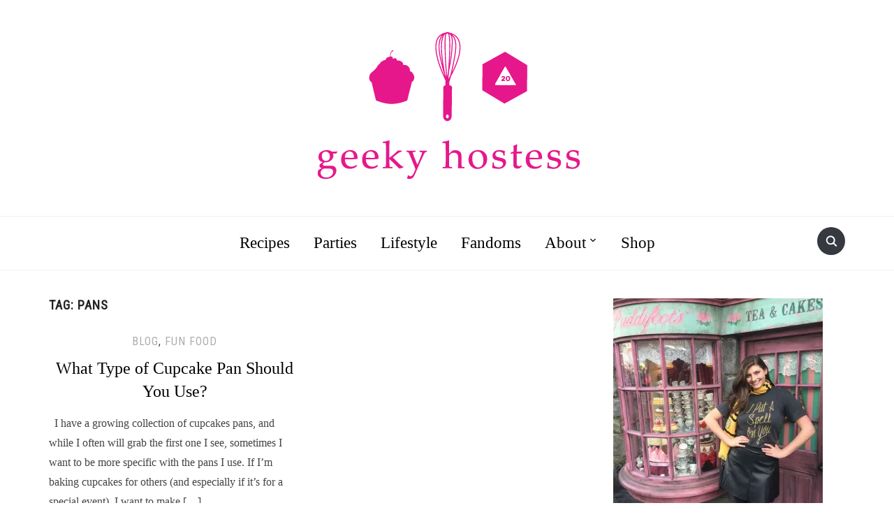

--- FILE ---
content_type: text/html; charset=UTF-8
request_url: https://geekyhostess.com/tag/pans/
body_size: 17771
content:
<!DOCTYPE html>
<html dir="ltr" lang="en-US" prefix="og: https://ogp.me/ns#">
<head>
    <meta charset="UTF-8">
    <meta name="viewport" content="width=device-width, initial-scale=1.0">
    <link rel="profile" href="http://gmpg.org/xfn/11">
    <link rel="pingback" href="https://geekyhostess.com/xmlrpc.php">
    <link rel="preload" as="font" href="https://geekyhostess.com/wp-content/themes/foodica/fonts/foodica.ttf" type="font/ttf" crossorigin>

    <title>pans | The Geeky Hostess</title>

		<!-- All in One SEO 4.9.1.1 - aioseo.com -->
	<meta name="robots" content="max-image-preview:large" />
	<link rel="canonical" href="https://geekyhostess.com/tag/pans/" />
	<meta name="generator" content="All in One SEO (AIOSEO) 4.9.1.1" />
		<script type="application/ld+json" class="aioseo-schema">
			{"@context":"https:\/\/schema.org","@graph":[{"@type":"BreadcrumbList","@id":"https:\/\/geekyhostess.com\/tag\/pans\/#breadcrumblist","itemListElement":[{"@type":"ListItem","@id":"https:\/\/geekyhostess.com#listItem","position":1,"name":"Home","item":"https:\/\/geekyhostess.com","nextItem":{"@type":"ListItem","@id":"https:\/\/geekyhostess.com\/tag\/pans\/#listItem","name":"pans"}},{"@type":"ListItem","@id":"https:\/\/geekyhostess.com\/tag\/pans\/#listItem","position":2,"name":"pans","previousItem":{"@type":"ListItem","@id":"https:\/\/geekyhostess.com#listItem","name":"Home"}}]},{"@type":"CollectionPage","@id":"https:\/\/geekyhostess.com\/tag\/pans\/#collectionpage","url":"https:\/\/geekyhostess.com\/tag\/pans\/","name":"pans | The Geeky Hostess","inLanguage":"en-US","isPartOf":{"@id":"https:\/\/geekyhostess.com\/#website"},"breadcrumb":{"@id":"https:\/\/geekyhostess.com\/tag\/pans\/#breadcrumblist"}},{"@type":"Organization","@id":"https:\/\/geekyhostess.com\/#organization","name":"The Geeky Hostess","description":"geeky recipe and party ideas","url":"https:\/\/geekyhostess.com\/","logo":{"@type":"ImageObject","url":"https:\/\/i0.wp.com\/geekyhostess.com\/wp-content\/uploads\/2015\/02\/Geeky-Hostess-Logo-Transparent.png?fit=404%2C229&ssl=1","@id":"https:\/\/geekyhostess.com\/tag\/pans\/#organizationLogo","width":404,"height":229},"image":{"@id":"https:\/\/geekyhostess.com\/tag\/pans\/#organizationLogo"}},{"@type":"WebSite","@id":"https:\/\/geekyhostess.com\/#website","url":"https:\/\/geekyhostess.com\/","name":"The Geeky Hostess","description":"geeky recipe and party ideas","inLanguage":"en-US","publisher":{"@id":"https:\/\/geekyhostess.com\/#organization"}}]}
		</script>
		<!-- All in One SEO -->

<link rel='dns-prefetch' href='//stats.wp.com' />
<link rel='dns-prefetch' href='//fonts.googleapis.com' />
<link rel='dns-prefetch' href='//v0.wordpress.com' />
<link rel='preconnect' href='//i0.wp.com' />
<link rel="alternate" type="application/rss+xml" title="The Geeky Hostess &raquo; Feed" href="https://geekyhostess.com/feed/" />
<link rel="alternate" type="application/rss+xml" title="The Geeky Hostess &raquo; Comments Feed" href="https://geekyhostess.com/comments/feed/" />
<link rel="alternate" type="application/rss+xml" title="The Geeky Hostess &raquo; pans Tag Feed" href="https://geekyhostess.com/tag/pans/feed/" />
<style id='wp-img-auto-sizes-contain-inline-css' type='text/css'>
img:is([sizes=auto i],[sizes^="auto," i]){contain-intrinsic-size:3000px 1500px}
/*# sourceURL=wp-img-auto-sizes-contain-inline-css */
</style>
<style id='wp-emoji-styles-inline-css' type='text/css'>

	img.wp-smiley, img.emoji {
		display: inline !important;
		border: none !important;
		box-shadow: none !important;
		height: 1em !important;
		width: 1em !important;
		margin: 0 0.07em !important;
		vertical-align: -0.1em !important;
		background: none !important;
		padding: 0 !important;
	}
/*# sourceURL=wp-emoji-styles-inline-css */
</style>
<style id='wp-block-library-inline-css' type='text/css'>
:root{--wp-block-synced-color:#7a00df;--wp-block-synced-color--rgb:122,0,223;--wp-bound-block-color:var(--wp-block-synced-color);--wp-editor-canvas-background:#ddd;--wp-admin-theme-color:#007cba;--wp-admin-theme-color--rgb:0,124,186;--wp-admin-theme-color-darker-10:#006ba1;--wp-admin-theme-color-darker-10--rgb:0,107,160.5;--wp-admin-theme-color-darker-20:#005a87;--wp-admin-theme-color-darker-20--rgb:0,90,135;--wp-admin-border-width-focus:2px}@media (min-resolution:192dpi){:root{--wp-admin-border-width-focus:1.5px}}.wp-element-button{cursor:pointer}:root .has-very-light-gray-background-color{background-color:#eee}:root .has-very-dark-gray-background-color{background-color:#313131}:root .has-very-light-gray-color{color:#eee}:root .has-very-dark-gray-color{color:#313131}:root .has-vivid-green-cyan-to-vivid-cyan-blue-gradient-background{background:linear-gradient(135deg,#00d084,#0693e3)}:root .has-purple-crush-gradient-background{background:linear-gradient(135deg,#34e2e4,#4721fb 50%,#ab1dfe)}:root .has-hazy-dawn-gradient-background{background:linear-gradient(135deg,#faaca8,#dad0ec)}:root .has-subdued-olive-gradient-background{background:linear-gradient(135deg,#fafae1,#67a671)}:root .has-atomic-cream-gradient-background{background:linear-gradient(135deg,#fdd79a,#004a59)}:root .has-nightshade-gradient-background{background:linear-gradient(135deg,#330968,#31cdcf)}:root .has-midnight-gradient-background{background:linear-gradient(135deg,#020381,#2874fc)}:root{--wp--preset--font-size--normal:16px;--wp--preset--font-size--huge:42px}.has-regular-font-size{font-size:1em}.has-larger-font-size{font-size:2.625em}.has-normal-font-size{font-size:var(--wp--preset--font-size--normal)}.has-huge-font-size{font-size:var(--wp--preset--font-size--huge)}.has-text-align-center{text-align:center}.has-text-align-left{text-align:left}.has-text-align-right{text-align:right}.has-fit-text{white-space:nowrap!important}#end-resizable-editor-section{display:none}.aligncenter{clear:both}.items-justified-left{justify-content:flex-start}.items-justified-center{justify-content:center}.items-justified-right{justify-content:flex-end}.items-justified-space-between{justify-content:space-between}.screen-reader-text{border:0;clip-path:inset(50%);height:1px;margin:-1px;overflow:hidden;padding:0;position:absolute;width:1px;word-wrap:normal!important}.screen-reader-text:focus{background-color:#ddd;clip-path:none;color:#444;display:block;font-size:1em;height:auto;left:5px;line-height:normal;padding:15px 23px 14px;text-decoration:none;top:5px;width:auto;z-index:100000}html :where(.has-border-color){border-style:solid}html :where([style*=border-top-color]){border-top-style:solid}html :where([style*=border-right-color]){border-right-style:solid}html :where([style*=border-bottom-color]){border-bottom-style:solid}html :where([style*=border-left-color]){border-left-style:solid}html :where([style*=border-width]){border-style:solid}html :where([style*=border-top-width]){border-top-style:solid}html :where([style*=border-right-width]){border-right-style:solid}html :where([style*=border-bottom-width]){border-bottom-style:solid}html :where([style*=border-left-width]){border-left-style:solid}html :where(img[class*=wp-image-]){height:auto;max-width:100%}:where(figure){margin:0 0 1em}html :where(.is-position-sticky){--wp-admin--admin-bar--position-offset:var(--wp-admin--admin-bar--height,0px)}@media screen and (max-width:600px){html :where(.is-position-sticky){--wp-admin--admin-bar--position-offset:0px}}

/*# sourceURL=wp-block-library-inline-css */
</style><style id='global-styles-inline-css' type='text/css'>
:root{--wp--preset--aspect-ratio--square: 1;--wp--preset--aspect-ratio--4-3: 4/3;--wp--preset--aspect-ratio--3-4: 3/4;--wp--preset--aspect-ratio--3-2: 3/2;--wp--preset--aspect-ratio--2-3: 2/3;--wp--preset--aspect-ratio--16-9: 16/9;--wp--preset--aspect-ratio--9-16: 9/16;--wp--preset--color--black: #000000;--wp--preset--color--cyan-bluish-gray: #abb8c3;--wp--preset--color--white: #ffffff;--wp--preset--color--pale-pink: #f78da7;--wp--preset--color--vivid-red: #cf2e2e;--wp--preset--color--luminous-vivid-orange: #ff6900;--wp--preset--color--luminous-vivid-amber: #fcb900;--wp--preset--color--light-green-cyan: #7bdcb5;--wp--preset--color--vivid-green-cyan: #00d084;--wp--preset--color--pale-cyan-blue: #8ed1fc;--wp--preset--color--vivid-cyan-blue: #0693e3;--wp--preset--color--vivid-purple: #9b51e0;--wp--preset--gradient--vivid-cyan-blue-to-vivid-purple: linear-gradient(135deg,rgb(6,147,227) 0%,rgb(155,81,224) 100%);--wp--preset--gradient--light-green-cyan-to-vivid-green-cyan: linear-gradient(135deg,rgb(122,220,180) 0%,rgb(0,208,130) 100%);--wp--preset--gradient--luminous-vivid-amber-to-luminous-vivid-orange: linear-gradient(135deg,rgb(252,185,0) 0%,rgb(255,105,0) 100%);--wp--preset--gradient--luminous-vivid-orange-to-vivid-red: linear-gradient(135deg,rgb(255,105,0) 0%,rgb(207,46,46) 100%);--wp--preset--gradient--very-light-gray-to-cyan-bluish-gray: linear-gradient(135deg,rgb(238,238,238) 0%,rgb(169,184,195) 100%);--wp--preset--gradient--cool-to-warm-spectrum: linear-gradient(135deg,rgb(74,234,220) 0%,rgb(151,120,209) 20%,rgb(207,42,186) 40%,rgb(238,44,130) 60%,rgb(251,105,98) 80%,rgb(254,248,76) 100%);--wp--preset--gradient--blush-light-purple: linear-gradient(135deg,rgb(255,206,236) 0%,rgb(152,150,240) 100%);--wp--preset--gradient--blush-bordeaux: linear-gradient(135deg,rgb(254,205,165) 0%,rgb(254,45,45) 50%,rgb(107,0,62) 100%);--wp--preset--gradient--luminous-dusk: linear-gradient(135deg,rgb(255,203,112) 0%,rgb(199,81,192) 50%,rgb(65,88,208) 100%);--wp--preset--gradient--pale-ocean: linear-gradient(135deg,rgb(255,245,203) 0%,rgb(182,227,212) 50%,rgb(51,167,181) 100%);--wp--preset--gradient--electric-grass: linear-gradient(135deg,rgb(202,248,128) 0%,rgb(113,206,126) 100%);--wp--preset--gradient--midnight: linear-gradient(135deg,rgb(2,3,129) 0%,rgb(40,116,252) 100%);--wp--preset--font-size--small: 13px;--wp--preset--font-size--medium: 20px;--wp--preset--font-size--large: 36px;--wp--preset--font-size--x-large: 42px;--wp--preset--spacing--20: 0.44rem;--wp--preset--spacing--30: 0.67rem;--wp--preset--spacing--40: 1rem;--wp--preset--spacing--50: 1.5rem;--wp--preset--spacing--60: 2.25rem;--wp--preset--spacing--70: 3.38rem;--wp--preset--spacing--80: 5.06rem;--wp--preset--shadow--natural: 6px 6px 9px rgba(0, 0, 0, 0.2);--wp--preset--shadow--deep: 12px 12px 50px rgba(0, 0, 0, 0.4);--wp--preset--shadow--sharp: 6px 6px 0px rgba(0, 0, 0, 0.2);--wp--preset--shadow--outlined: 6px 6px 0px -3px rgb(255, 255, 255), 6px 6px rgb(0, 0, 0);--wp--preset--shadow--crisp: 6px 6px 0px rgb(0, 0, 0);}:where(.is-layout-flex){gap: 0.5em;}:where(.is-layout-grid){gap: 0.5em;}body .is-layout-flex{display: flex;}.is-layout-flex{flex-wrap: wrap;align-items: center;}.is-layout-flex > :is(*, div){margin: 0;}body .is-layout-grid{display: grid;}.is-layout-grid > :is(*, div){margin: 0;}:where(.wp-block-columns.is-layout-flex){gap: 2em;}:where(.wp-block-columns.is-layout-grid){gap: 2em;}:where(.wp-block-post-template.is-layout-flex){gap: 1.25em;}:where(.wp-block-post-template.is-layout-grid){gap: 1.25em;}.has-black-color{color: var(--wp--preset--color--black) !important;}.has-cyan-bluish-gray-color{color: var(--wp--preset--color--cyan-bluish-gray) !important;}.has-white-color{color: var(--wp--preset--color--white) !important;}.has-pale-pink-color{color: var(--wp--preset--color--pale-pink) !important;}.has-vivid-red-color{color: var(--wp--preset--color--vivid-red) !important;}.has-luminous-vivid-orange-color{color: var(--wp--preset--color--luminous-vivid-orange) !important;}.has-luminous-vivid-amber-color{color: var(--wp--preset--color--luminous-vivid-amber) !important;}.has-light-green-cyan-color{color: var(--wp--preset--color--light-green-cyan) !important;}.has-vivid-green-cyan-color{color: var(--wp--preset--color--vivid-green-cyan) !important;}.has-pale-cyan-blue-color{color: var(--wp--preset--color--pale-cyan-blue) !important;}.has-vivid-cyan-blue-color{color: var(--wp--preset--color--vivid-cyan-blue) !important;}.has-vivid-purple-color{color: var(--wp--preset--color--vivid-purple) !important;}.has-black-background-color{background-color: var(--wp--preset--color--black) !important;}.has-cyan-bluish-gray-background-color{background-color: var(--wp--preset--color--cyan-bluish-gray) !important;}.has-white-background-color{background-color: var(--wp--preset--color--white) !important;}.has-pale-pink-background-color{background-color: var(--wp--preset--color--pale-pink) !important;}.has-vivid-red-background-color{background-color: var(--wp--preset--color--vivid-red) !important;}.has-luminous-vivid-orange-background-color{background-color: var(--wp--preset--color--luminous-vivid-orange) !important;}.has-luminous-vivid-amber-background-color{background-color: var(--wp--preset--color--luminous-vivid-amber) !important;}.has-light-green-cyan-background-color{background-color: var(--wp--preset--color--light-green-cyan) !important;}.has-vivid-green-cyan-background-color{background-color: var(--wp--preset--color--vivid-green-cyan) !important;}.has-pale-cyan-blue-background-color{background-color: var(--wp--preset--color--pale-cyan-blue) !important;}.has-vivid-cyan-blue-background-color{background-color: var(--wp--preset--color--vivid-cyan-blue) !important;}.has-vivid-purple-background-color{background-color: var(--wp--preset--color--vivid-purple) !important;}.has-black-border-color{border-color: var(--wp--preset--color--black) !important;}.has-cyan-bluish-gray-border-color{border-color: var(--wp--preset--color--cyan-bluish-gray) !important;}.has-white-border-color{border-color: var(--wp--preset--color--white) !important;}.has-pale-pink-border-color{border-color: var(--wp--preset--color--pale-pink) !important;}.has-vivid-red-border-color{border-color: var(--wp--preset--color--vivid-red) !important;}.has-luminous-vivid-orange-border-color{border-color: var(--wp--preset--color--luminous-vivid-orange) !important;}.has-luminous-vivid-amber-border-color{border-color: var(--wp--preset--color--luminous-vivid-amber) !important;}.has-light-green-cyan-border-color{border-color: var(--wp--preset--color--light-green-cyan) !important;}.has-vivid-green-cyan-border-color{border-color: var(--wp--preset--color--vivid-green-cyan) !important;}.has-pale-cyan-blue-border-color{border-color: var(--wp--preset--color--pale-cyan-blue) !important;}.has-vivid-cyan-blue-border-color{border-color: var(--wp--preset--color--vivid-cyan-blue) !important;}.has-vivid-purple-border-color{border-color: var(--wp--preset--color--vivid-purple) !important;}.has-vivid-cyan-blue-to-vivid-purple-gradient-background{background: var(--wp--preset--gradient--vivid-cyan-blue-to-vivid-purple) !important;}.has-light-green-cyan-to-vivid-green-cyan-gradient-background{background: var(--wp--preset--gradient--light-green-cyan-to-vivid-green-cyan) !important;}.has-luminous-vivid-amber-to-luminous-vivid-orange-gradient-background{background: var(--wp--preset--gradient--luminous-vivid-amber-to-luminous-vivid-orange) !important;}.has-luminous-vivid-orange-to-vivid-red-gradient-background{background: var(--wp--preset--gradient--luminous-vivid-orange-to-vivid-red) !important;}.has-very-light-gray-to-cyan-bluish-gray-gradient-background{background: var(--wp--preset--gradient--very-light-gray-to-cyan-bluish-gray) !important;}.has-cool-to-warm-spectrum-gradient-background{background: var(--wp--preset--gradient--cool-to-warm-spectrum) !important;}.has-blush-light-purple-gradient-background{background: var(--wp--preset--gradient--blush-light-purple) !important;}.has-blush-bordeaux-gradient-background{background: var(--wp--preset--gradient--blush-bordeaux) !important;}.has-luminous-dusk-gradient-background{background: var(--wp--preset--gradient--luminous-dusk) !important;}.has-pale-ocean-gradient-background{background: var(--wp--preset--gradient--pale-ocean) !important;}.has-electric-grass-gradient-background{background: var(--wp--preset--gradient--electric-grass) !important;}.has-midnight-gradient-background{background: var(--wp--preset--gradient--midnight) !important;}.has-small-font-size{font-size: var(--wp--preset--font-size--small) !important;}.has-medium-font-size{font-size: var(--wp--preset--font-size--medium) !important;}.has-large-font-size{font-size: var(--wp--preset--font-size--large) !important;}.has-x-large-font-size{font-size: var(--wp--preset--font-size--x-large) !important;}
/*# sourceURL=global-styles-inline-css */
</style>

<link rel='stylesheet' id='swiper-css-css' href='https://geekyhostess.com/wp-content/plugins/instagram-widget-by-wpzoom/dist/styles/library/swiper.css?ver=7.4.1' type='text/css' media='all' />
<link rel='stylesheet' id='dashicons-css' href='https://geekyhostess.com/wp-includes/css/dashicons.min.css?ver=6.9' type='text/css' media='all' />
<link rel='stylesheet' id='magnific-popup-css' href='https://geekyhostess.com/wp-content/plugins/instagram-widget-by-wpzoom/dist/styles/library/magnific-popup.css?ver=2.2.9' type='text/css' media='all' />
<link rel='stylesheet' id='wpz-insta_block-frontend-style-css' href='https://geekyhostess.com/wp-content/plugins/instagram-widget-by-wpzoom/dist/styles/frontend/index.css?ver=css-08583cdecf4e' type='text/css' media='all' />
<style id='classic-theme-styles-inline-css' type='text/css'>
/*! This file is auto-generated */
.wp-block-button__link{color:#fff;background-color:#32373c;border-radius:9999px;box-shadow:none;text-decoration:none;padding:calc(.667em + 2px) calc(1.333em + 2px);font-size:1.125em}.wp-block-file__button{background:#32373c;color:#fff;text-decoration:none}
/*# sourceURL=/wp-includes/css/classic-themes.min.css */
</style>
<link rel='stylesheet' id='contact-form-7-css' href='https://geekyhostess.com/wp-content/plugins/contact-form-7/includes/css/styles.css?ver=6.1.4' type='text/css' media='all' />
<link rel='stylesheet' id='jquery-ui-css' href='https://geekyhostess.com/wp-content/plugins/wd-mailchimp/css/jquery-ui-1.10.3.custom.css?ver=6.9' type='text/css' media='all' />
<link rel='stylesheet' id='jquery-ui-spinner-css' href='https://geekyhostess.com/wp-content/plugins/wd-mailchimp/css/jquery-ui-spinner.css?ver=6.9' type='text/css' media='all' />
<link rel='stylesheet' id='mwd-mailchimp-frontend-css' href='https://geekyhostess.com/wp-content/plugins/wd-mailchimp/css/frontend/mwd-mailchimp-frontend.css?ver=1.1.2' type='text/css' media='all' />
<link rel='stylesheet' id='mwd-font-awesome-css' href='https://geekyhostess.com/wp-content/plugins/wd-mailchimp/css/frontend/font-awesome/font-awesome.css?ver=1.1.2' type='text/css' media='all' />
<link rel='stylesheet' id='mwd-animate-css' href='https://geekyhostess.com/wp-content/plugins/wd-mailchimp/css/frontend/mwd-animate.css?ver=1.1.2' type='text/css' media='all' />
<link rel='stylesheet' id='mwd_googlefonts-css' href='https://fonts.googleapis.com/css?family=Open+Sans|Oswald|Droid+Sans|Lato|Open+Sans+Condensed|PT+Sans|Ubuntu|PT+Sans+Narrow|Yanone+Kaffeesatz|Roboto+Condensed|Source+Sans+Pro|Nunito|Francois+One|Roboto|Raleway|Arimo|Cuprum|Play|Dosis|Abel|Droid+Serif|Arvo|Lora|Rokkitt|PT+Serif|Bitter|Merriweather|Vollkorn|Cantata+One|Kreon|Josefin+Slab|Playfair+Display|Bree+Serif|Crimson+Text|Old+Standard+TT|Sanchez|Crete+Round|Cardo|Noticia+Text|Judson|Lobster|Unkempt|Changa+One|Special+Elite|Chewy|Comfortaa|Boogaloo|Fredoka+One|Luckiest+Guy|Cherry+Cream+Soda|Lobster+Two|Righteous|Squada+One|Black+Ops+One|Happy+Monkey|Passion+One|Nova+Square|Metamorphous|Poiret+One|Bevan|Shadows+Into+Light|The+Girl+Next+Door|Coming+Soon|Dancing+Script|Pacifico|Crafty+Girls|Calligraffitti|Rock+Salt|Amatic+SC|Leckerli+One|Tangerine|Reenie+Beanie|Satisfy|Gloria+Hallelujah|Permanent+Marker|Covered+By+Your+Grace|Walter+Turncoat|Patrick+Hand|Schoolbell|Indie+Flower&#038;subset=greek,latin,greek-ext,vietnamese,cyrillic-ext,latin-ext,cyrillic' type='text/css' media='all' />
<link rel='stylesheet' id='zoom-theme-utils-css-css' href='https://geekyhostess.com/wp-content/themes/foodica/functions/wpzoom/assets/css/theme-utils.css?ver=6.9' type='text/css' media='all' />
<link rel='stylesheet' id='foodica-google-fonts-css' href='//fonts.googleapis.com/css?family=Dangrek&#038;subset=latin&#038;display=swap&#038;ver=6.9' type='text/css' media='all' />
<link rel='stylesheet' id='foodica-style-css' href='https://geekyhostess.com/wp-content/themes/foodica/style.css?ver=3.0.5' type='text/css' media='all' />
<link rel='stylesheet' id='media-queries-css' href='https://geekyhostess.com/wp-content/themes/foodica/css/media-queries.css?ver=3.0.5' type='text/css' media='all' />
<link rel='stylesheet' id='foodica-style-color-default-css' href='https://geekyhostess.com/wp-content/themes/foodica/styles/default.css?ver=3.0.5' type='text/css' media='all' />
<link rel='stylesheet' id='wpzoom-social-icons-socicon-css' href='https://geekyhostess.com/wp-content/plugins/social-icons-widget-by-wpzoom/assets/css/wpzoom-socicon.css?ver=1765362108' type='text/css' media='all' />
<link rel='stylesheet' id='wpzoom-social-icons-genericons-css' href='https://geekyhostess.com/wp-content/plugins/social-icons-widget-by-wpzoom/assets/css/genericons.css?ver=1765362108' type='text/css' media='all' />
<link rel='stylesheet' id='wpzoom-social-icons-academicons-css' href='https://geekyhostess.com/wp-content/plugins/social-icons-widget-by-wpzoom/assets/css/academicons.min.css?ver=1765362108' type='text/css' media='all' />
<link rel='stylesheet' id='wpzoom-social-icons-font-awesome-3-css' href='https://geekyhostess.com/wp-content/plugins/social-icons-widget-by-wpzoom/assets/css/font-awesome-3.min.css?ver=1765362108' type='text/css' media='all' />
<link rel='stylesheet' id='wpzoom-social-icons-styles-css' href='https://geekyhostess.com/wp-content/plugins/social-icons-widget-by-wpzoom/assets/css/wpzoom-social-icons-styles.css?ver=1765362108' type='text/css' media='all' />
<link rel='preload' as='font'  id='wpzoom-social-icons-font-academicons-woff2-css' href='https://geekyhostess.com/wp-content/plugins/social-icons-widget-by-wpzoom/assets/font/academicons.woff2?v=1.9.2'  type='font/woff2' crossorigin />
<link rel='preload' as='font'  id='wpzoom-social-icons-font-fontawesome-3-woff2-css' href='https://geekyhostess.com/wp-content/plugins/social-icons-widget-by-wpzoom/assets/font/fontawesome-webfont.woff2?v=4.7.0'  type='font/woff2' crossorigin />
<link rel='preload' as='font'  id='wpzoom-social-icons-font-genericons-woff-css' href='https://geekyhostess.com/wp-content/plugins/social-icons-widget-by-wpzoom/assets/font/Genericons.woff'  type='font/woff' crossorigin />
<link rel='preload' as='font'  id='wpzoom-social-icons-font-socicon-woff2-css' href='https://geekyhostess.com/wp-content/plugins/social-icons-widget-by-wpzoom/assets/font/socicon.woff2?v=4.5.3'  type='font/woff2' crossorigin />
<script type="text/javascript" src="https://geekyhostess.com/wp-includes/js/jquery/jquery.min.js?ver=3.7.1" id="jquery-core-js"></script>
<script type="text/javascript" src="https://geekyhostess.com/wp-includes/js/jquery/jquery-migrate.min.js?ver=3.4.1" id="jquery-migrate-js"></script>
<script type="text/javascript" src="https://geekyhostess.com/wp-includes/js/underscore.min.js?ver=1.13.7" id="underscore-js"></script>
<script type="text/javascript" id="wp-util-js-extra">
/* <![CDATA[ */
var _wpUtilSettings = {"ajax":{"url":"/wp-admin/admin-ajax.php"}};
//# sourceURL=wp-util-js-extra
/* ]]> */
</script>
<script type="text/javascript" src="https://geekyhostess.com/wp-includes/js/wp-util.min.js?ver=6.9" id="wp-util-js"></script>
<script type="text/javascript" src="https://geekyhostess.com/wp-content/plugins/instagram-widget-by-wpzoom/dist/scripts/library/magnific-popup.js?ver=1765362230" id="magnific-popup-js"></script>
<script type="text/javascript" src="https://geekyhostess.com/wp-content/plugins/instagram-widget-by-wpzoom/dist/scripts/library/swiper.js?ver=7.4.1" id="swiper-js-js"></script>
<script type="text/javascript" src="https://geekyhostess.com/wp-content/plugins/instagram-widget-by-wpzoom/dist/scripts/frontend/block.js?ver=74a049bb282113514b2a" id="wpz-insta_block-frontend-script-js"></script>
<script type="text/javascript" src="https://geekyhostess.com/wp-content/plugins/wd-mailchimp/js/file-upload-frontend.js?ver=6.9" id="file-upload-frontend-js"></script>
<script type="text/javascript" id="mwd_main_frontend-js-extra">
/* <![CDATA[ */
var mwd_objectL10n = {"plugin_url":"https://geekyhostess.com/wp-content/plugins/wd-mailchimp"};
//# sourceURL=mwd_main_frontend-js-extra
/* ]]> */
</script>
<script type="text/javascript" src="https://geekyhostess.com/wp-content/plugins/wd-mailchimp/js/mwd_main_frontend.js?ver=1.1.2" id="mwd_main_frontend-js"></script>
<script type="text/javascript" src="https://geekyhostess.com/wp-content/plugins/wp-google-analytics/wp-google-analytics.js?ver=0.0.3" id="wp-google-analytics-js"></script>
<link rel="https://api.w.org/" href="https://geekyhostess.com/wp-json/" /><link rel="alternate" title="JSON" type="application/json" href="https://geekyhostess.com/wp-json/wp/v2/tags/2120" /><link rel="EditURI" type="application/rsd+xml" title="RSD" href="https://geekyhostess.com/xmlrpc.php?rsd" />
<meta name="generator" content="WordPress 6.9" />
<meta name="generator" content="Redux 4.5.9" />	<style>img#wpstats{display:none}</style>
		<!-- WPZOOM Theme / Framework -->
<meta name="generator" content="Foodica 3.0.5" />
<meta name="generator" content="WPZOOM Framework 1.9.9" />

<!-- Begin Theme Custom CSS -->
<style type="text/css" id="foodica-custom-css">
.navbar-brand-wpz .tagline{display:none;font-family:"Georgia", Times, "Times New Roman", serif;}.top-navbar{display:none;}.navbar-brand-wpz a:hover{color:#e7168d;}a{color:#000000;}a:hover{color:#e7168d;}.entry-meta a{color:#e7168d;}.recent-posts .entry-meta a{border-color:#e7168d;}.entry-content a{color:#e7168d;}.footer-menu ul li a:hover{color:#e7168d;}body{font-family:"Georgia", Times, "Times New Roman", serif;}.navbar-brand-wpz h1{font-family:"Dangrek";}.top-navbar a{font-family:"Georgia", Times, "Times New Roman", serif;text-transform:none;}.main-navbar a{font-family:"Georgia", Times, "Times New Roman", serif;font-size:23px;text-transform:none;}.slicknav_nav a{font-family:"Georgia", Times, "Times New Roman", serif;}.slides li h3 a{font-family:"Georgia", Times, "Times New Roman", serif;font-weight:normal;}.slides li .slide-header p{font-family:"Georgia", Times, "Times New Roman", serif;font-weight:normal;}.slides .slide_button a{font-family:"Georgia", Times, "Times New Roman", serif;font-weight:normal;}.widget h3.title{font-family:"Georgia", Times, "Times New Roman", serif;font-weight:normal;text-transform:none;}.entry-title{font-family:"Georgia", Times, "Times New Roman", serif;font-weight:normal;}.recent-posts .entry-content{font-family:"Georgia", Times, "Times New Roman", serif;}.recent-posts .post.sticky .entry-title{font-family:"Georgia", Times, "Times New Roman", serif;font-weight:normal;}.single h1.entry-title{font-family:"Georgia", Times, "Times New Roman", serif;font-weight:normal;}.single .entry-content, .page .entry-content{font-family:"Georgia", Times, "Times New Roman", serif;}.page h1.entry-title{font-family:"Georgia", Times, "Times New Roman", serif;font-weight:normal;}.footer-menu ul li{font-family:"Georgia", Times, "Times New Roman", serif;}
@media screen and (min-width: 769px){.slides li .slide-overlay{background:-moz-linear-gradient(left, rgba(255,255,255,0) 50%, rgba(255,255,255,1) 57%); /* FF3.6+ */
           background: -webkit-linear-gradient(left, rgba(255,255,255,0) 50%, rgba(255,255,255,1) 57%); /* Chrome10+,Safari5.1+ */
           background: -o-linear-gradient(left, rgba(255,255,255,0) 50%, rgba(255,255,255,1) 57%); /* Opera 11.10+ */
           background: -ms-linear-gradient(left, rgba(255,255,255,0) 50%, rgba(255,255,255,1) 57%); /* IE10+ */
           background: linear-gradient(to right, rgba(255,255,255,0) 50%, rgba(255,255,255,1) 57%); /* W3C */;;}#slider{background:#ffffff;}.slides li h3 a{color:#000000;font-size:40px;}.slides li h3 a:hover{color:#e7168d;}.slides .slide_button a{background:#e7168d;font-size:14px;}.slides .slide_button a:hover{background:#e7168d;}body{font-size:16px;}.navbar-brand-wpz h1{font-size:85px;}.navbar-brand-wpz .tagline{font-size:16px;}.widget h3.title{font-size:20px;}.entry-title{font-size:24px;}.recent-posts .entry-content{font-size:16px;}.recent-posts .post.sticky .entry-title{font-size:36px;}.single h1.entry-title{font-size:38px;}.single .entry-content, .page .entry-content{font-size:16px;}.page h1.entry-title{font-size:44px;}.footer-menu ul li{font-size:16px;}}
@media screen and (max-width: 768px){body{font-size:16px;}.navbar-brand-wpz h1{font-size:60px;}.navbar-brand-wpz .tagline{font-size:16px;}.slides li h3 a{font-size:36px;}.slides .slide_button a{font-size:14px;}.widget h3.title{font-size:18px;}.entry-title{font-size:20px;}.recent-posts .entry-content{font-size:16px;}.recent-posts .post.sticky .entry-title{font-size:26px;}.single h1.entry-title{font-size:34px;}.single .entry-content, .page .entry-content{font-size:16px;}.page h1.entry-title{font-size:34px;}.footer-menu ul li{font-size:16px;}}
@media screen and (max-width: 480px){body{font-size:16px;}.navbar-brand-wpz h1{font-size:36px;}.navbar-brand-wpz .tagline{font-size:14px;}.slides li h3 a{font-size:26px;}.slides .slide_button a{font-size:14px;}.widget h3.title{font-size:18px;}.entry-title{font-size:20px;}.recent-posts .entry-content{font-size:16px;}.recent-posts .post.sticky .entry-title{font-size:26px;}.single h1.entry-title{font-size:28px;}.single .entry-content, .page .entry-content{font-size:16px;}.page h1.entry-title{font-size:28px;}.footer-menu ul li{font-size:16px;}}
</style>
<!-- End Theme Custom CSS -->

<style type="text/css"></style>
<style>
.synved-social-resolution-single {
display: inline-block;
}
.synved-social-resolution-normal {
display: inline-block;
}
.synved-social-resolution-hidef {
display: none;
}

@media only screen and (min--moz-device-pixel-ratio: 2),
only screen and (-o-min-device-pixel-ratio: 2/1),
only screen and (-webkit-min-device-pixel-ratio: 2),
only screen and (min-device-pixel-ratio: 2),
only screen and (min-resolution: 2dppx),
only screen and (min-resolution: 192dpi) {
	.synved-social-resolution-normal {
	display: none;
	}
	.synved-social-resolution-hidef {
	display: inline-block;
	}
}
</style><link rel="icon" href="https://i0.wp.com/geekyhostess.com/wp-content/uploads/2017/02/cropped-GH-Icons-Square.jpg?fit=32%2C32&#038;ssl=1" sizes="32x32" />
<link rel="icon" href="https://i0.wp.com/geekyhostess.com/wp-content/uploads/2017/02/cropped-GH-Icons-Square.jpg?fit=192%2C192&#038;ssl=1" sizes="192x192" />
<link rel="apple-touch-icon" href="https://i0.wp.com/geekyhostess.com/wp-content/uploads/2017/02/cropped-GH-Icons-Square.jpg?fit=180%2C180&#038;ssl=1" />
<meta name="msapplication-TileImage" content="https://i0.wp.com/geekyhostess.com/wp-content/uploads/2017/02/cropped-GH-Icons-Square.jpg?fit=270%2C270&#038;ssl=1" />
<style type="text/css">
</style>
<link rel='stylesheet' id='mwd-style-1-css' href='https://geekyhostess.com/wp-content/plugins/wd-mailchimp/css/frontend/mwd-style-1.css?ver=300676044' type='text/css' media='all' />
</head>
<body class="archive tag tag-pans tag-2120 wp-custom-logo wp-theme-foodica">

<div class="page-wrap">

    <header class="site-header wpz_header_layout_compact">

        <nav class="top-navbar" role="navigation">

            <div class="inner-wrap">

                <div class="header_social">
                    <div id="search-4" class="widget widget_search"><form method="get" id="searchform" action="https://geekyhostess.com/">
	<input type="search" class="sb-search-input" placeholder="Enter your keywords..."  name="s" id="s" />
    <input type="submit" id="searchsubmit" class="sb-search-submit" value="Search" />
    <span class="sb-icon-search"></span>
</form></div>
                </div>

                <div id="navbar-top">

                    
                </div><!-- #navbar-top -->

            </div><!-- ./inner-wrap -->

        </nav><!-- .navbar -->

        <div class="clear"></div>


        <div class="inner-wrap logo_wrapper_main">

            <div class="navbar-header"><div class="navbar-brand-wpz"  style="max-width:404px"><a href="https://geekyhostess.com/" class="custom-logo-link" rel="home" itemprop="url"><img width="404" height="229" src="https://i0.wp.com/geekyhostess.com/wp-content/uploads/2015/02/Geeky-Hostess-Logo-Transparent.png?fit=404%2C229&amp;ssl=1" class="custom-logo" alt="The Geeky Hostess" itemprop="logo" decoding="async" fetchpriority="high" srcset="https://i0.wp.com/geekyhostess.com/wp-content/uploads/2015/02/Geeky-Hostess-Logo-Transparent.png?w=404&amp;ssl=1 404w, https://i0.wp.com/geekyhostess.com/wp-content/uploads/2015/02/Geeky-Hostess-Logo-Transparent.png?resize=300%2C170&amp;ssl=1 300w" sizes="(max-width: 404px) 100vw, 404px" /></a><p class="tagline">geeky recipe and party ideas</p></div></div>
            
            
                <div id="sb-search" class="sb-search">
                    <form method="get" id="searchform" action="https://geekyhostess.com/">
	<input type="search" class="sb-search-input" placeholder="Enter your keywords..."  name="s" id="s" />
    <input type="submit" id="searchsubmit" class="sb-search-submit" value="Search" />
    <span class="sb-icon-search"></span>
</form>                </div>
            

            
                <div class="navbar-header-compact">
                    
                       <div id="menu-main-slide_compact" class="menu-gh-homepage-container"><ul id="menu-gh-homepage" class="menu"><li id="menu-item-7157" class="menu-item menu-item-type-taxonomy menu-item-object-category menu-item-7157"><a href="https://geekyhostess.com/category/recipes/">Recipes</a></li>
<li id="menu-item-7156" class="menu-item menu-item-type-taxonomy menu-item-object-category menu-item-7156"><a href="https://geekyhostess.com/category/parties-2/">Parties</a></li>
<li id="menu-item-70978" class="menu-item menu-item-type-taxonomy menu-item-object-category menu-item-70978"><a href="https://geekyhostess.com/category/lifestyle/">Lifestyle</a></li>
<li id="menu-item-70908" class="menu-item menu-item-type-post_type menu-item-object-page menu-item-70908"><a href="https://geekyhostess.com/fandoms/">Fandoms</a></li>
<li id="menu-item-7155" class="menu-item menu-item-type-post_type menu-item-object-page menu-item-has-children menu-item-7155"><a href="https://geekyhostess.com/about/">About</a>
<ul class="sub-menu">
	<li id="menu-item-70513" class="menu-item menu-item-type-post_type menu-item-object-page menu-item-70513"><a href="https://geekyhostess.com/about/the-geeky-hostess/">About Tara</a></li>
	<li id="menu-item-70512" class="menu-item menu-item-type-post_type menu-item-object-page menu-item-70512"><a href="https://geekyhostess.com/about/products/">Products</a></li>
	<li id="menu-item-70515" class="menu-item menu-item-type-post_type menu-item-object-page menu-item-70515"><a href="https://geekyhostess.com/about/contact/">Contact</a></li>
</ul>
</li>
<li id="menu-item-70890" class="menu-item menu-item-type-custom menu-item-object-custom menu-item-70890"><a href="https://www.etsy.com/shop/GeekyHostess">Shop</a></li>
</ul></div>
                </div>

            
        </div>


        <nav class="main-navbar" role="navigation">

            <div class="inner-wrap">

                <div id="sb-search" class="sb-search">
                    <form method="get" id="searchform" action="https://geekyhostess.com/">
	<input type="search" class="sb-search-input" placeholder="Enter your keywords..."  name="s" id="s" />
    <input type="submit" id="searchsubmit" class="sb-search-submit" value="Search" />
    <span class="sb-icon-search"></span>
</form>                </div>

                <div class="navbar-header-main">
                    
                       <div id="menu-main-slide" class="menu-gh-homepage-container"><ul id="menu-gh-homepage-1" class="menu"><li class="menu-item menu-item-type-taxonomy menu-item-object-category menu-item-7157"><a href="https://geekyhostess.com/category/recipes/">Recipes</a></li>
<li class="menu-item menu-item-type-taxonomy menu-item-object-category menu-item-7156"><a href="https://geekyhostess.com/category/parties-2/">Parties</a></li>
<li class="menu-item menu-item-type-taxonomy menu-item-object-category menu-item-70978"><a href="https://geekyhostess.com/category/lifestyle/">Lifestyle</a></li>
<li class="menu-item menu-item-type-post_type menu-item-object-page menu-item-70908"><a href="https://geekyhostess.com/fandoms/">Fandoms</a></li>
<li class="menu-item menu-item-type-post_type menu-item-object-page menu-item-has-children menu-item-7155"><a href="https://geekyhostess.com/about/">About</a>
<ul class="sub-menu">
	<li class="menu-item menu-item-type-post_type menu-item-object-page menu-item-70513"><a href="https://geekyhostess.com/about/the-geeky-hostess/">About Tara</a></li>
	<li class="menu-item menu-item-type-post_type menu-item-object-page menu-item-70512"><a href="https://geekyhostess.com/about/products/">Products</a></li>
	<li class="menu-item menu-item-type-post_type menu-item-object-page menu-item-70515"><a href="https://geekyhostess.com/about/contact/">Contact</a></li>
</ul>
</li>
<li class="menu-item menu-item-type-custom menu-item-object-custom menu-item-70890"><a href="https://www.etsy.com/shop/GeekyHostess">Shop</a></li>
</ul></div>
                </div>


                <div id="navbar-main">

                    <div class="menu-gh-homepage-container"><ul id="menu-gh-homepage-2" class="navbar-wpz dropdown sf-menu"><li class="menu-item menu-item-type-taxonomy menu-item-object-category menu-item-7157"><a href="https://geekyhostess.com/category/recipes/">Recipes</a></li>
<li class="menu-item menu-item-type-taxonomy menu-item-object-category menu-item-7156"><a href="https://geekyhostess.com/category/parties-2/">Parties</a></li>
<li class="menu-item menu-item-type-taxonomy menu-item-object-category menu-item-70978"><a href="https://geekyhostess.com/category/lifestyle/">Lifestyle</a></li>
<li class="menu-item menu-item-type-post_type menu-item-object-page menu-item-70908"><a href="https://geekyhostess.com/fandoms/">Fandoms</a></li>
<li class="menu-item menu-item-type-post_type menu-item-object-page menu-item-has-children menu-item-7155"><a href="https://geekyhostess.com/about/">About</a>
<ul class="sub-menu">
	<li class="menu-item menu-item-type-post_type menu-item-object-page menu-item-70513"><a href="https://geekyhostess.com/about/the-geeky-hostess/">About Tara</a></li>
	<li class="menu-item menu-item-type-post_type menu-item-object-page menu-item-70512"><a href="https://geekyhostess.com/about/products/">Products</a></li>
	<li class="menu-item menu-item-type-post_type menu-item-object-page menu-item-70515"><a href="https://geekyhostess.com/about/contact/">Contact</a></li>
</ul>
</li>
<li class="menu-item menu-item-type-custom menu-item-object-custom menu-item-70890"><a href="https://www.etsy.com/shop/GeekyHostess">Shop</a></li>
</ul></div>
                </div><!-- #navbar-main -->

            </div><!-- ./inner-wrap -->

        </nav><!-- .navbar -->

        <div class="clear"></div>

    </header><!-- .site-header -->

    <div class="inner-wrap">

<main id="main" class="site-main" role="main">

    <section class="content-area">

        
        <h2 class="section-title">Tag: <span>pans</span></h2>
        
        
            <section id="recent-posts" class="recent-posts">

                
                    <article id="post-7049" class="regular-post post-7049 post type-post status-publish format-standard hentry category-blog category-fun-food tag-comparison tag-cupcakes tag-kitchenaid tag-pans tag-review">

    
    <section class="entry-body">

        <span class="cat-links"><a href="https://geekyhostess.com/category/blog/" rel="category tag">Blog</a>, <a href="https://geekyhostess.com/category/fun-food/" rel="category tag">Fun Food</a></span>
        <h3 class="entry-title"><a href="https://geekyhostess.com/what-type-of-cupcake-pan-should-you-use/" rel="bookmark">What Type of Cupcake Pan Should You Use?</a></h3>
        <div class="entry-meta">
                                     

                    </div>

        <div class="entry-content">
            <p>&nbsp; I have a growing collection of cupcakes pans, and while I often will grab the first one I see, sometimes I want to be more specific with the pans I use. If I&#8217;m baking cupcakes for others (and especially if it&#8217;s for a special event), I want to make [&hellip;]</p>
        </div>


                    <div class="readmore_button">
                <a href="https://geekyhostess.com/what-type-of-cupcake-pan-should-you-use/" title="Permalink to What Type of Cupcake Pan Should You Use?" rel="bookmark">Continue Reading</a>
            </div>
        

    </section>

    <div class="clearfix"></div>
</article><!-- #post-7049 -->
                
            </section><!-- .recent-posts -->


            <div class="navigation"></div>
        
    </section><!-- .content-area -->

    
        
<div id="sidebar" class="site-sidebar">

    
    <div class="widget widget_media_image" id="media_image-3"><img width="300" height="300" src="https://i0.wp.com/geekyhostess.com/wp-content/uploads/2017/02/I-Put-A-Spell-On-You.jpg?fit=300%2C300&amp;ssl=1" class="image wp-image-70526  attachment-medium size-medium" alt="" style="max-width: 100%; height: auto;" decoding="async" loading="lazy" srcset="https://i0.wp.com/geekyhostess.com/wp-content/uploads/2017/02/I-Put-A-Spell-On-You.jpg?w=716&amp;ssl=1 716w, https://i0.wp.com/geekyhostess.com/wp-content/uploads/2017/02/I-Put-A-Spell-On-You.jpg?resize=500%2C500&amp;ssl=1 500w, https://i0.wp.com/geekyhostess.com/wp-content/uploads/2017/02/I-Put-A-Spell-On-You.jpg?resize=100%2C100&amp;ssl=1 100w, https://i0.wp.com/geekyhostess.com/wp-content/uploads/2017/02/I-Put-A-Spell-On-You.jpg?resize=150%2C150&amp;ssl=1 150w, https://i0.wp.com/geekyhostess.com/wp-content/uploads/2017/02/I-Put-A-Spell-On-You.jpg?resize=300%2C300&amp;ssl=1 300w" sizes="auto, (max-width: 300px) 100vw, 300px" /><div class="clear"></div></div><div class="widget_text widget widget_custom_html" id="custom_html-3"><div class="textwidget custom-html-widget">I'm <b>Tara Theoharis</b>, aka <b>The Geeky Hostess</b>:
<p/>
creator of geeky recipes, parties, and products. 
<p/>
I'm a lawful good Hufflepuff who wants to be Leslie Knope when she grows up.
<p/>
Find out more about me <a href="https://geekyhostess.com/about/">here!</a></div><div class="clear"></div></div><div class="widget widget_synved_social_follow" id="synved_social_follow-5"><h3 class="title">Follow The Geeky Hostess</h3><div><a class="synved-social-button synved-social-button-follow synved-social-size-48 synved-social-resolution-single synved-social-provider-facebook nolightbox" data-provider="facebook" target="_blank" rel="nofollow" title="Follow us on Facebook" href="https://www.facebook.com/geekyhostess" style="font-size: 0px;width:48px;height:48px;margin:0;margin-bottom:5px;margin-right:5px"><img alt="Facebook" title="Follow us on Facebook" class="synved-share-image synved-social-image synved-social-image-follow" width="48" height="48" style="display: inline;width:48px;height:48px;margin: 0;padding: 0;border: none;box-shadow: none" src="https://geekyhostess.com/wp-content/plugins/social-media-feather/synved-social/image/social/regular/96x96/facebook.png" /></a><a class="synved-social-button synved-social-button-follow synved-social-size-48 synved-social-resolution-single synved-social-provider-twitter nolightbox" data-provider="twitter" target="_blank" rel="nofollow" title="Follow us on Twitter" href="https://twitter.com/geekyhostess" style="font-size: 0px;width:48px;height:48px;margin:0;margin-bottom:5px;margin-right:5px"><img alt="twitter" title="Follow us on Twitter" class="synved-share-image synved-social-image synved-social-image-follow" width="48" height="48" style="display: inline;width:48px;height:48px;margin: 0;padding: 0;border: none;box-shadow: none" src="https://geekyhostess.com/wp-content/plugins/social-media-feather/synved-social/image/social/regular/96x96/twitter.png" /></a><a class="synved-social-button synved-social-button-follow synved-social-size-48 synved-social-resolution-single synved-social-provider-pinterest nolightbox" data-provider="pinterest" target="_blank" rel="nofollow" title="Our board on Pinterest" href="http://pinterest.com/geekyhostess" style="font-size: 0px;width:48px;height:48px;margin:0;margin-bottom:5px;margin-right:5px"><img alt="pinterest" title="Our board on Pinterest" class="synved-share-image synved-social-image synved-social-image-follow" width="48" height="48" style="display: inline;width:48px;height:48px;margin: 0;padding: 0;border: none;box-shadow: none" src="https://geekyhostess.com/wp-content/plugins/social-media-feather/synved-social/image/social/regular/96x96/pinterest.png" /></a><a class="synved-social-button synved-social-button-follow synved-social-size-48 synved-social-resolution-single synved-social-provider-youtube nolightbox" data-provider="youtube" target="_blank" rel="nofollow" title="Find us on YouTube" href="http://www.youtube.com/geekyhostess" style="font-size: 0px;width:48px;height:48px;margin:0;margin-bottom:5px;margin-right:5px"><img alt="youtube" title="Find us on YouTube" class="synved-share-image synved-social-image synved-social-image-follow" width="48" height="48" style="display: inline;width:48px;height:48px;margin: 0;padding: 0;border: none;box-shadow: none" src="https://geekyhostess.com/wp-content/plugins/social-media-feather/synved-social/image/social/regular/96x96/youtube.png" /></a><a class="synved-social-button synved-social-button-follow synved-social-size-48 synved-social-resolution-single synved-social-provider-instagram nolightbox" data-provider="instagram" target="_blank" rel="nofollow" title="Check out our instagram feed" href="http://instagram.com/geekyhostess" style="font-size: 0px;width:48px;height:48px;margin:0;margin-bottom:5px"><img alt="instagram" title="Check out our instagram feed" class="synved-share-image synved-social-image synved-social-image-follow" width="48" height="48" style="display: inline;width:48px;height:48px;margin: 0;padding: 0;border: none;box-shadow: none" src="https://geekyhostess.com/wp-content/plugins/social-media-feather/synved-social/image/social/regular/96x96/instagram.png" /></a></div><div class="clear"></div></div><div class="widget_text widget widget_custom_html" id="custom_html-6"><h3 class="title">Order Break an Egg: The Broadway Cookbook</h3><div class="textwidget custom-html-widget"><a href="https://www.amazon.com/Break-Egg-Broadway-Tara-Theoharis/dp/1683838831/ref=as_li_ss_il?ie=UTF8&linkCode=li3&tag=geekhost-20&linkId=42afb34f4d7f7a2a77991f3c3fcc9bce&language=en_US" target="_blank"><img border="0" src="//ws-na.amazon-adsystem.com/widgets/q?_encoding=UTF8&ASIN=1683838831&Format=_SL250_&ID=AsinImage&MarketPlace=US&ServiceVersion=20070822&WS=1&tag=geekhost-20&language=en_US" ></a><img src="https://ir-na.amazon-adsystem.com/e/ir?t=geekhost-20&language=en_US&l=li3&o=1&a=1683838831" width="1" height="1" border="0" alt="" style="border:none !important; margin:0px !important;" /></div><div class="clear"></div></div><div class="widget_text widget widget_custom_html" id="custom_html-4"><h3 class="title">Order The Minecrafter&#8217;s Cookbook</h3><div class="textwidget custom-html-widget"><a href="https://www.amazon.com/Minecrafters-Cookbook-Game-Themed-Desserts-Together/dp/1510739696/ref=as_li_ss_il?ie=UTF8&qid=1538543300&sr=8-1&keywords=minecrafters+cookbook&dpID=513JpJ4KgAL&preST=_SX258_BO1,204,203,200_QL70_&dpSrc=srch&linkCode=li3&tag=geekhost-20&linkId=d3fbe8fc3d9d240bb38cb23f15e8e4ef&language=en_US" target="_blank"><img border="0" src="//ws-na.amazon-adsystem.com/widgets/q?_encoding=UTF8&ASIN=1510739696&Format=_SL250_&ID=AsinImage&MarketPlace=US&ServiceVersion=20070822&WS=1&tag=geekhost-20&language=en_US" ></a><img src="https://ir-na.amazon-adsystem.com/e/ir?t=geekhost-20&language=en_US&l=li3&o=1&a=1510739696" width="1" height="1" border="0" alt="" style="border:none !important; margin:0px !important;" /></div><div class="clear"></div></div><div class="widget mwd_mailchimp_widget" id="mwd_mailchimp_widget-4"><h3 class="title">Join the Geeky Hostess Mailing List</h3>	<script type="text/javascript">
		MWD_GRADING_TEXT ='Your score should be less than';
		MWD_INVALID_GRADING_1 	= 'Your score should be less than';
		MWD_FormCurrency_1 = '$';
		MWD_FormPaypalTax_1 = '0';
		MWD_AJAXURL = 'https://geekyhostess.com/wp-admin/admin-ajax.php';
		MWD_HeaderAnime1 = '';
		MWD_ValidEmail ='This is not a valid email address.';
		
		function mwdFormOnload1() {
			if (navigator.userAgent.toLowerCase().indexOf('msie') != -1 && parseInt(navigator.userAgent.toLowerCase().split('msie')[1]) === 8) {
				jQuery("#mwd-form1").find(jQuery("input[type='radio']")).click(function() {jQuery("input[type='radio']+label").removeClass('if-ie-div-label'); jQuery("input[type='radio']:checked+label").addClass('if-ie-div-label')});
				jQuery("#mwd-form1").find(jQuery("input[type='radio']:checked+label")).addClass('if-ie-div-label');
				jQuery("#mwd-form1").find(jQuery("input[type='checkbox']")).click(function() {jQuery("input[type='checkbox']+label").removeClass('if-ie-div-label'); jQuery("input[type='checkbox']:checked+label").addClass('if-ie-div-label')});
				jQuery("#mwd-form1").find(jQuery("input[type='checkbox']:checked+label")).addClass('if-ie-div-label');
			}

			jQuery(".mwd-form div[type='type_text'] input, .mwd-form div[type='type_number'] input, .mwd-form div[type='type_submitter_mail'] input, .mwd-form div[type='type_paypal_price'] input, .mwd-form div[type='type_textarea'] textarea").focus(function() {mwd_delete_value(this)}).blur(function() { mwd_return_value(this)});
			jQuery(".mwd-form div[type='type_number'] input, .mwd-form div[type='type_spinner'] input, .mwd-form div[type='type_range'] input, .mwd-form .wdform-quantity, div[type='type_paypal_price'] input").keypress(function(evt) {return check_isnum(evt)});

			jQuery(".mwd-form div[type='type_grading'] input").keypress(function(evt) {return check_isnum_or_minus(evt)});

			jQuery(".mwd-form div[type='type_paypal_checkbox'] input[type='checkbox'], .mwd-form div[type='type_paypal_radio'] input[type='radio'], .mwd-form div[type='type_paypal_shipping'] input[type='radio']").click(function() { mwd_set_total_value(1)});
			jQuery("div[type='type_paypal_select'] select, div[type='type_paypal_price'] input, .wdform-quantity").change(function() {mwd_set_total_value(1)});

			jQuery("div[type='type_time'] input").blur(function() {add_0(this)});

			jQuery('.mwd-form .wdform-element-section').each(function() {
				if(!jQuery(this).parent()[0].style.width && parseInt(jQuery(this).width())!=0) {
					if(jQuery(this).css('display')=="table-cell") {
						if(jQuery(this).parent().attr('type')!="type_captcha")
							jQuery(this).parent().css('width', parseInt(jQuery(this).width()) + parseInt(jQuery(this).parent().find(jQuery(".wdform-label-section"))[0].style.width)+15);
						else
							jQuery(this).parent().css('width', (parseInt(jQuery(this).parent().find(jQuery(".mwd_captcha_input"))[0].style.width)*2+50) + parseInt(jQuery(this).parent().find(jQuery(".wdform-label-section"))[0].style.width)+15);
						}
				}
				if (!jQuery(this).parent()[0].style.width && parseInt(jQuery(this).width()) != 0) {
					if (jQuery(this).css('display') == "table-cell") {
						if (jQuery(this).parent().attr('type') != "type_captcha") {
							jQuery(this).parent().css('width', parseInt(jQuery(this).width()) + parseInt(jQuery(this).parent().find(jQuery(".mwd-form .wdform-label-section"))[0].style.width)+15);
						}
						else {
							jQuery(this).parent().css('width', (parseInt(jQuery(this).parent().find(jQuery(".mwd_captcha_input"))[0].style.width)*2+50) + parseInt(jQuery(this).parent().find(jQuery(".mwd-form .wdform-label-section"))[0].style.width)+15);
						}
					}
				}
				if(parseInt(jQuery(this)[0].style.width.replace('px', '')) < parseInt(jQuery(this).css('min-width').replace('px', '')))
					jQuery(this).css('min-width', parseInt(jQuery(this)[0].style.width.replace('px', ''))-10);
			});

			jQuery('.mwd-form .wdform-label').each(function() {
				if(parseInt(jQuery(this).height()) >= 2*parseInt(jQuery(this).css('line-height').replace('px', ''))) {
					jQuery(this).parent().css('max-width',jQuery(this).parent().width());
					jQuery(this).parent().css('width','');
				}
			});


			(function(jQuery){
				jQuery.fn.shuffle = function() {
					var allElems = this.get(),
					getRandom = function(max) {
						return Math.floor(Math.random() * max);
					},
					shuffled = jQuery.map(allElems, function() {
						var random = getRandom(allElems.length),
						randEl = jQuery(allElems[parseInt(random)]).clone(true)[0];
						allElems.splice(random, 1);
						return randEl;
					});
					this.each(function(i){
						jQuery(this).replaceWith(jQuery(shuffled[i]));
					});
					return jQuery(shuffled);
				};
			})(jQuery);

						
			if(window.before_load) {
				before_load();
			}
		}
		
		function mwdAddLoadEvent(func) {
			var oldonload = window.onload;
			if (typeof window.onload != 'function') {
				window.onload = func;
			} else {
				window.onload = function() {
					if (oldonload) {
						oldonload();
					}
					func();
				}
			}
		}
	
		mwdAddLoadEvent(mwdFormOnload1);

		form_view_count1=0;
		jQuery(document).ready(function () {
			for(i=1; i<=30; i++) {
				if (document.getElementById('1form_view'+i)) {
					form_view_count1++;
					form_view_max1 = i;
				}
			}
			if (form_view_count1 > 1) {
				for (i = 1; i <= form_view_max1; i++) {
					if (document.getElementById('1form_view' + i)) {
						first_form_view1 = i;
						break;
					}
				}
				mwd_generate_page_nav(first_form_view1, '1', form_view_count1, form_view_max1);
			}
		});

		function mwd_check_required1(but_type) {
			if (but_type == 'reset') {
				if (window.before_reset) {
					before_reset();
				}
				window.location = "/tag/pans/";
				return;
			}
			if (window.before_submit) {
				before_submit();
			}
			x = jQuery("#mwd-form1");
			
								if(x.find(jQuery("div[wdid=1]")).length != 0 && x.find(jQuery("div[wdid=1]")).css("display") != "none") {
									if(jQuery("#mwd-form1 #wdform_1_element1").val()=="" || jQuery("#mwd-form1 #wdform_1_element1").val()=="") {
										alert("E-mail: field is required.");
										jQuery("#mwd-form1 #wdform_1_element1").addClass( "form-error" );
										old_bg=x.find(jQuery("div[wdid=1]")).css("background-color");
										x.find(jQuery("div[wdid=1]")).effect( "shake", {}, 500 ).css("background-color","#FF8F8B").animate({backgroundColor: old_bg}, {duration: 500, queue: false });
										jQuery("#mwd-form1 #wdform_1_element1").focus();
										jQuery("#mwd-form1 #wdform_1_element1").change(function() { if( jQuery(this).val()!="" ) jQuery(this).removeClass("form-error"); else jQuery(this).addClass("form-error");});
										return false;
									}
								}
							if(x.find(jQuery("div[wdid=1]")).length != 0 && x.find(jQuery("div[wdid=1]")).css("display") != "none") {
								if( !is_email_valid( 1, 1 ) )
									return false;
							};
			var a = [];
			if (typeof a[1] !== 'undefined' && a[1] == 1) {
				return;
			}
			
			var disabled_fields ="";
			jQuery("#mwd-form1 div[wdid]").each(function() {
				if(jQuery(this).css("display")=="none") {
					disabled_fields += jQuery(this).attr("wdid");
					disabled_fields += ",";
				}

				if(disabled_fields)
					jQuery("<input type=\"hidden\" name=\"disabled_fields1\" value =\""+disabled_fields+"\" />").appendTo("#mwd-form1");
			});jQuery('<input type=\'hidden\' name=\'groupings1\' value =\'[]\' />').appendTo('#mwd-form1');;
			a[1] = 1;
			document.getElementById("mwd-form"+1).submit();
		}

		function mwd_check1(id) {
			x = jQuery("#1form_view"+id);
			
								if(x.find(jQuery("div[wdid=1]")).length != 0 && x.find(jQuery("div[wdid=1]")).css("display") != "none") {
									if(jQuery("#mwd-form1 #wdform_1_element1").val()=="" || jQuery("#mwd-form1 #wdform_1_element1").val()=="") {
										alert("E-mail: field is required.");
										jQuery("#mwd-form1 #wdform_1_element1").addClass( "form-error" );
										old_bg=x.find(jQuery("div[wdid=1]")).css("background-color");
										x.find(jQuery("div[wdid=1]")).effect( "shake", {}, 500 ).css("background-color","#FF8F8B").animate({backgroundColor: old_bg}, {duration: 500, queue: false });
										jQuery("#mwd-form1 #wdform_1_element1").focus();
										jQuery("#mwd-form1 #wdform_1_element1").change(function() { if( jQuery(this).val()!="" ) jQuery(this).removeClass("form-error"); else jQuery(this).addClass("form-error");});
										return false;
									}
								}
							if(x.find(jQuery("div[wdid=1]")).length != 0 && x.find(jQuery("div[wdid=1]")).css("display") != "none") {
								if( !is_email_valid( 1, 1 ) )
									return false;
							};
			return true;
		}

		</script>
		<script type="text/javascript"> function before_load() {
  
}	
 function before_submit() {
	 }	
 function before_reset() {
  
}</script><div id="mwd-pages1" class="wdform_page_navigation " show_title="false" show_numbers="true" type="none"></div>
		<form name="mwd-form1" action="/tag/pans/" method="post" id="mwd-form1" class="mwd-form  " enctype="multipart/form-data"  onsubmit="mwd_check_required('submit', '1'); return false;">
		<input type="hidden" id="mwd-counter1" name="mwd-counter1" value="3" />
		<input type="hidden" id="Itemid1" value="" name="Itemid1"><div class="wdform-page-and-images" style="display:table; border-top:0px solid black;"><div id="1form_view1" class="wdform_page" page_title="Untitled page" next_title="Next" next_type="text" next_class="wdform-page-button" next_checkable="false" previous_title="Previous" previous_type="text" previous_class="wdform-page-button" previous_checkable="false"><div class="wdform_section"><div class="wdform_column ui-sortable"><div wdid="1" class="wdform_row ui-sortable-handle"><div type="type_submitter_mail" class="wdform-field"  style="width:300px"><div class="wdform-label-section " style="float: left;; width: 100px;"><span class="wdform-label">E-mail:</span><span class="wdform-required">*</span></div><div class="wdform-element-section " style=" width: 200px;"><input type="text" class="input_deactive" id="wdform_1_element1" name="wdform_1_element1" value="" title=""  style="width: 100%;" ></div></div></div><div wdid="2" class="wdform_row ui-sortable-handle"><div type="type_submit_reset" class="wdform-field mwd-subscribe-reset"><div class="wdform-label-section" style="display: table-cell;"></div><div class="wdform-element-section " style="display: table-cell;"><button type="button" class="button-submit" onclick="mwd_check_required1('submit', '1');" >Submit</button><button type="button" class="button-reset" onclick="mwd_check_required1('reset');" style="display: none;" >Reset</button></div></div><div class="mwd-clear"></div></div></div></div><div class="wdform_footer"><div style="width: 100%;"><div style="width: 100%; display: table;"><div style="display: table-row-group;"><div id="mwd_1page_nav1" style="display: table-row;"></div></div></div></div></div></div></div><div class="wdform_preload"></div></form><div class="clear"></div></div><div class="widget zoom-instagram-widget" id="wpzoom_instagram_widget-2"><h3 class="title">@GeekyHostess</h3><div class="clear"></div></div><div class="widget widget_text" id="text-17">			<div class="textwidget"><p><code><!-- Your CLEVER Pixel: Congratulations! --><script type='text/javascript' src='https://s3.amazonaws.com/cgc-badge-v2/load.min.js'></script><script type='text/javascript' src='https://s3.amazonaws.com/cgc-badge-v2/common.js'></script><script type='text/javascript' src='https://badge.realclever.com/v2/VFjzOQM20bg4gmCjM2rbmm1Z63Fx506b.js'></script><!-- END CLEVER Pixel --></code></p>
</div>
		<div class="clear"></div></div>
    </div>

    
</main><!-- .site-main -->

<script type='text/javascript'>
	var _gaq = _gaq || [];
	_gaq.push(['_setAccount', 'UA-16315717-1']);
_gaq.push(['_trackPageview']);

	(function() {
		var ga = document.createElement('script'); ga.type = 'text/javascript'; ga.async = true;
		ga.src = ('https:' == document.location.protocol ? 'https://ssl' : 'http://www') + '.google-analytics.com/ga.js';
		var s = document.getElementsByTagName('script')[0]; s.parentNode.insertBefore(ga, s);
	})();
</script>

    </div><!-- ./inner-wrap -->

    <footer id="colophon" class="site-footer" role="contentinfo">


        

        

        

        <div class="site-info">

            <span class="copyright">Copyright &copy; 2026 The Geeky Hostess</span>

            <span class="designed-by">&mdash; Designed by <a href="https://www.wpzoom.com/" target="_blank" rel="nofollow">WPZOOM</a></span>

            
        </div><!-- .site-info -->
    </footer><!-- #colophon -->

</div>
<script type="speculationrules">
{"prefetch":[{"source":"document","where":{"and":[{"href_matches":"/*"},{"not":{"href_matches":["/wp-*.php","/wp-admin/*","/wp-content/uploads/*","/wp-content/*","/wp-content/plugins/*","/wp-content/themes/foodica/*","/*\\?(.+)"]}},{"not":{"selector_matches":"a[rel~=\"nofollow\"]"}},{"not":{"selector_matches":".no-prefetch, .no-prefetch a"}}]},"eagerness":"conservative"}]}
</script>
<script type="module"  src="https://geekyhostess.com/wp-content/plugins/all-in-one-seo-pack/dist/Lite/assets/table-of-contents.95d0dfce.js?ver=4.9.1.1" id="aioseo/js/src/vue/standalone/blocks/table-of-contents/frontend.js-js"></script>
<script type="text/javascript" src="https://geekyhostess.com/wp-includes/js/dist/hooks.min.js?ver=dd5603f07f9220ed27f1" id="wp-hooks-js"></script>
<script type="text/javascript" src="https://geekyhostess.com/wp-includes/js/dist/i18n.min.js?ver=c26c3dc7bed366793375" id="wp-i18n-js"></script>
<script type="text/javascript" id="wp-i18n-js-after">
/* <![CDATA[ */
wp.i18n.setLocaleData( { 'text direction\u0004ltr': [ 'ltr' ] } );
//# sourceURL=wp-i18n-js-after
/* ]]> */
</script>
<script type="text/javascript" src="https://geekyhostess.com/wp-content/plugins/contact-form-7/includes/swv/js/index.js?ver=6.1.4" id="swv-js"></script>
<script type="text/javascript" id="contact-form-7-js-before">
/* <![CDATA[ */
var wpcf7 = {
    "api": {
        "root": "https:\/\/geekyhostess.com\/wp-json\/",
        "namespace": "contact-form-7\/v1"
    },
    "cached": 1
};
//# sourceURL=contact-form-7-js-before
/* ]]> */
</script>
<script type="text/javascript" src="https://geekyhostess.com/wp-content/plugins/contact-form-7/includes/js/index.js?ver=6.1.4" id="contact-form-7-js"></script>
<script type="text/javascript" src="https://geekyhostess.com/wp-content/plugins/instagram-widget-by-wpzoom/dist/scripts/library/lazy.js?ver=1765362230" id="zoom-instagram-widget-lazy-load-js"></script>
<script type="text/javascript" id="zoom-instagram-widget-js-extra">
/* <![CDATA[ */
var wpzInstaAjax = {"ajaxurl":"https://geekyhostess.com/wp-admin/admin-ajax.php","nonce":"589ff4045c"};
//# sourceURL=zoom-instagram-widget-js-extra
/* ]]> */
</script>
<script type="text/javascript" src="https://geekyhostess.com/wp-content/plugins/instagram-widget-by-wpzoom/dist/scripts/frontend/index.js?ver=2.2.9" id="zoom-instagram-widget-js"></script>
<script type="text/javascript" src="https://geekyhostess.com/wp-includes/js/jquery/ui/core.min.js?ver=1.13.3" id="jquery-ui-core-js"></script>
<script type="text/javascript" src="https://geekyhostess.com/wp-includes/js/jquery/ui/mouse.min.js?ver=1.13.3" id="jquery-ui-mouse-js"></script>
<script type="text/javascript" src="https://geekyhostess.com/wp-includes/js/jquery/ui/slider.min.js?ver=1.13.3" id="jquery-ui-slider-js"></script>
<script type="text/javascript" src="https://geekyhostess.com/wp-includes/js/jquery/ui/controlgroup.min.js?ver=1.13.3" id="jquery-ui-controlgroup-js"></script>
<script type="text/javascript" src="https://geekyhostess.com/wp-includes/js/jquery/ui/checkboxradio.min.js?ver=1.13.3" id="jquery-ui-checkboxradio-js"></script>
<script type="text/javascript" src="https://geekyhostess.com/wp-includes/js/jquery/ui/button.min.js?ver=1.13.3" id="jquery-ui-button-js"></script>
<script type="text/javascript" src="https://geekyhostess.com/wp-includes/js/jquery/ui/spinner.min.js?ver=1.13.3" id="jquery-ui-spinner-js"></script>
<script type="text/javascript" src="https://geekyhostess.com/wp-includes/js/jquery/ui/datepicker.min.js?ver=1.13.3" id="jquery-ui-datepicker-js"></script>
<script type="text/javascript" id="jquery-ui-datepicker-js-after">
/* <![CDATA[ */
jQuery(function(jQuery){jQuery.datepicker.setDefaults({"closeText":"Close","currentText":"Today","monthNames":["January","February","March","April","May","June","July","August","September","October","November","December"],"monthNamesShort":["Jan","Feb","Mar","Apr","May","Jun","Jul","Aug","Sep","Oct","Nov","Dec"],"nextText":"Next","prevText":"Previous","dayNames":["Sunday","Monday","Tuesday","Wednesday","Thursday","Friday","Saturday"],"dayNamesShort":["Sun","Mon","Tue","Wed","Thu","Fri","Sat"],"dayNamesMin":["S","M","T","W","T","F","S"],"dateFormat":"MM d, yy","firstDay":1,"isRTL":false});});
//# sourceURL=jquery-ui-datepicker-js-after
/* ]]> */
</script>
<script type="text/javascript" src="https://geekyhostess.com/wp-includes/js/jquery/ui/effect.min.js?ver=1.13.3" id="jquery-effects-core-js"></script>
<script type="text/javascript" src="https://geekyhostess.com/wp-includes/js/jquery/ui/effect-shake.min.js?ver=1.13.3" id="jquery-effects-shake-js"></script>
<script type="text/javascript" src="https://geekyhostess.com/wp-content/themes/foodica/js/jquery.slicknav.min.js?ver=3.0.5" id="slicknav-js"></script>
<script type="text/javascript" src="https://geekyhostess.com/wp-content/themes/foodica/js/flickity.pkgd.min.js?ver=3.0.5" id="flickity-js"></script>
<script type="text/javascript" src="https://geekyhostess.com/wp-content/themes/foodica/js/jquery.fitvids.js?ver=3.0.5" id="fitvids-js"></script>
<script type="text/javascript" src="https://geekyhostess.com/wp-content/themes/foodica/js/libraries.js?ver=3.0.5" id="libraries-js"></script>
<script type="text/javascript" src="https://geekyhostess.com/wp-content/themes/foodica/js/search_button.js?ver=3.0.5" id="search_button-js"></script>
<script type="text/javascript" id="foodica-script-js-extra">
/* <![CDATA[ */
var zoomOptions = {"index_infinite_load_txt":"Load More\u2026","index_infinite_loading_txt":"Loading\u2026","slideshow_auto":"1","slideshow_speed":"5000","color-palettes":"default","slider-styles":"slide-style-2","slider-gradient-color":"[{\"start_color\":\"#ffffff\",\"end_color\":\"#ffffff\",\"direction\":\"horizontal\",\"start_opacity\":\"0\",\"end_opacity\":\"1\",\"start_location\":\"50\",\"end_location\":\"57\"}]","hide-tagline":"0","custom_logo_size":"100","custom_logo_retina_ready":"0","blogname":"The Geeky Hostess","blogdescription":"geeky recipe and party ideas","custom_logo":"8298","top-navbar":"","navbar-hide-search":"1","navbar_sticky_menu":"1","header-layout-type":"wpz_header_layout_compact","color-background":"#ffffff","color-body-text":"#444444","color-logo":"#363940","color-logo-hover":"#e7168d","color-tagline":"#c7c7c7","color-link":"#000000","color-link-hover":"#e7168d","color-button-background":"#363940","color-button-color":"#fff","color-button-background-hover":"#818592","color-button-color-hover":"#fff","color-top-menu-background":"#f5f5f5","color-top-menu-link":"#363940","color-top-menu-link-hover":"#818592","color-top-menu-link-current":"#818592","color-menu-background":"","color-menu-link":"#363940","color-menu-link-hover":"#818592","color-menu-link-current":"#818592","color-search-icon-background":"#363940","color-search-icon":"#fff","color-search-icon-background-hover":"#818592","color-search-icon-hover":"#ffffff","color-slider-background":"#ffffff","color-slider-post-title":"#000000","color-slider-post-title-hover":"#e7168d","color-slider-post-cat":"#818592","color-slider-post-cat-hover":"#9297a4","color-slider-post-meta":"#9297a4","color-slider-post-meta-link":"#9297a4","color-slider-post-meta-link-hover":"#9297a4","color-slider-excerpt":"#9297a4","color-slider-button-color":"#fff","color-slider-button-background":"#e7168d","color-slider-button-color-hover":"#fff","color-slider-button-background-hover":"#e7168d","color-post-title":"#363940","color-post-title-hover":"#818592","color-post-cat":"#acacac","color-post-cat-hover":"#818592","color-post-meta":"#999999","color-post-meta-link":"#e7168d","color-post-meta-link-hover":"#818592","color-post-button-color":"#363940","color-post-button-color-hover":"#fff","color-post-button-background":"","color-post-button-background-hover":"#363940","color-post-button-border":"#c7c9cf","color-post-button-border-color":"#363940","color-infinite-button":"#363940","color-infinite-button-hover":"#818592","color-single-title":"#222222","color-single-meta":"#999999","color-single-meta-link":"#363940","color-single-meta-link-hover":"#818592","color-single-content":"#444444","color-single-link":"#e7168d","color-single-tags":"#FDE934","color-single-tags-hover":"#FDE934","color-single-tags-text":"#000","color-single-ingredients":"#FBF9E7","color-single-ingredients-title":"#222","color-single-ingredients-text":"#736458","color-single-ingredients-lines":"#e9e5c9","color-widget-title":"#363940","color-widget-title-background":"","color-widget-about-background":"#363940","color-widget-about-hover-background":"#818592","color-widget-about-text":"#fff","color-widget-about-text-hover":"#fff","footer-background-color":"#EFF4F7","color-footer-link":"#363940","color-footer-link-hover":"#e7168d","body-font-family":"Serif","body-font-family-sync-all":"0","body-font-size":{"desktop":16,"tablet":16,"mobile":16,"desktop-unit":"px","tablet-unit":"px","mobile-unit":"px"},"body-font-weight":"normal","body-letter-spacing":"0","body-font-subset":"latin","body-font-style":"normal","title-font-family":"Dangrek","title-font-size":{"desktop":85,"tablet":60,"mobile":36,"desktop-unit":"px","tablet-unit":"px","mobile-unit":"px"},"title-font-weight":"normal","title-text-transform":"none","title-letter-spacing":"0","title-font-subset":"latin","title-font-style":"normal","description-font-family":"Serif","description-font-size":{"desktop":16,"tablet":16,"mobile":14,"desktop-unit":"px","tablet-unit":"px","mobile-unit":"px"},"description-font-weight":"normal","description-text-transform":"uppercase","description-letter-spacing":"1","description-font-subset":"latin","description-font-style":"normal","topmenu-font-family":"Serif","topmenu-font-size":"12","topmenu-font-weight":"normal","topmenu-letter-spacing":"1","topmenu-text-transform":"none","topmenu-font-style":"normal","mainmenu-font-family":"Serif","mainmenu-font-size":"23","mainmenu-font-weight":"normal","mainmenu-letter-spacing":"0","mainmenu-text-transform":"none","mainmenu-font-style":"normal","mainmenu-mobile-font-family":"Serif","mainmenu-mobile-font-size":"18","mainmenu-mobile-font-weight":"normal","mainmenu-mobile-letter-spacing":"0","mainmenu-mobile-text-transform":"none","mainmenu-mobile-font-style":"normal","slider-title-font-family":"Serif","slider-title-font-size":{"desktop":40,"tablet":36,"mobile":26,"desktop-unit":"px","tablet-unit":"px","mobile-unit":"px"},"slider-title-letter-spacing":"0","slider-title-font-weight":"normal","slider-title-text-transform":"none","slider-title-font-style":"normal","slider-text-font-family":"Serif","slider-text-font-size":"16","slider-text-font-weight":"normal","slider-text-text-transform":"none","slider-text-font-style":"normal","slider-button-font-family":"Serif","slider-button-font-size":{"desktop":14,"tablet":14,"mobile":14,"desktop-unit":"px","tablet-unit":"px","mobile-unit":"px"},"slider-button-font-weight":"normal","slider-button-letter-spacing":"1","slider-button-text-transform":"uppercase","slider-button-font-style":"normal","widget-title-font-family":"Serif","widget-title-font-size":"20","widget-title-font-weight":"normal","widget-title-letter-spacing":"1","widget-title-text-transform":"none","widget-title-font-style":"normal","blog-title-font-family":"Serif","blog-title-font-size":{"desktop":24,"tablet":20,"mobile":20,"desktop-unit":"px","tablet-unit":"px","mobile-unit":"px"},"blog-title-font-weight":"normal","blog-title-text-transform":"none","blog-title-font-style":"normal","post-content-archives-font-family":"Serif","post-content-archives-font-size":{"desktop":16,"tablet":16,"mobile":16,"desktop-unit":"px","tablet-unit":"px","mobile-unit":"px"},"post-content-archives-font-weight":"normal","post-content-archives-letter-spacing":"0","post-content-archives-font-subset":"latin","post-content-archives-font-style":"normal","sticky-title-font-family":"Serif","sticky-title-font-size":{"desktop":36,"tablet":26,"mobile":26,"desktop-unit":"px","tablet-unit":"px","mobile-unit":"px"},"sticky-title-font-weight":"normal","sticky-title-text-transform":"none","sticky-title-font-style":"normal","post-title-font-family":"Serif","post-title-font-size":{"desktop":38,"tablet":34,"mobile":28,"desktop-unit":"px","tablet-unit":"px","mobile-unit":"px"},"post-title-font-weight":"normal","post-title-text-transform":"none","post-title-font-style":"normal","post-content-font-family":"Serif","post-content-font-size":{"desktop":16,"tablet":16,"mobile":16,"desktop-unit":"px","tablet-unit":"px","mobile-unit":"px"},"post-content-font-weight":"normal","post-content-letter-spacing":"0","post-content-font-subset":"latin","post-content-font-style":"normal","page-title-font-family":"Serif","page-title-font-size":{"desktop":44,"tablet":34,"mobile":28,"desktop-unit":"px","tablet-unit":"px","mobile-unit":"px"},"page-title-font-weight":"normal","page-title-text-transform":"none","page-title-font-style":"normal","footer-menu-font-family":"Serif","footer-menu-font-size":{"desktop":16,"tablet":16,"mobile":16,"desktop-unit":"px","tablet-unit":"px","mobile-unit":"px"},"footer-menu-font-weight":"normal","footer-menu-letter-spacing":"0","footer-menu-text-transform":"uppercase","footer-menu-font-style":"normal","footer-widget-areas":"0","blogcopyright":"Copyright \u00a9 2026 The Geeky Hostess"};
//# sourceURL=foodica-script-js-extra
/* ]]> */
</script>
<script type="text/javascript" src="https://geekyhostess.com/wp-content/themes/foodica/js/functions.js?ver=3.0.5" id="foodica-script-js"></script>
<script type="text/javascript" src="https://geekyhostess.com/wp-content/plugins/social-icons-widget-by-wpzoom/assets/js/social-icons-widget-frontend.js?ver=1765362108" id="zoom-social-icons-widget-frontend-js"></script>
<script type="text/javascript" src="https://geekyhostess.com/wp-content/plugins/page-links-to/dist/new-tab.js?ver=3.3.7" id="page-links-to-js"></script>
<script type="text/javascript" src="https://www.google.com/recaptcha/api.js?render=6LdTWSEUAAAAAI5hj7xd_j1zAOlE071XbVlpagaf&amp;ver=3.0" id="google-recaptcha-js"></script>
<script type="text/javascript" src="https://geekyhostess.com/wp-includes/js/dist/vendor/wp-polyfill.min.js?ver=3.15.0" id="wp-polyfill-js"></script>
<script type="text/javascript" id="wpcf7-recaptcha-js-before">
/* <![CDATA[ */
var wpcf7_recaptcha = {
    "sitekey": "6LdTWSEUAAAAAI5hj7xd_j1zAOlE071XbVlpagaf",
    "actions": {
        "homepage": "homepage",
        "contactform": "contactform"
    }
};
//# sourceURL=wpcf7-recaptcha-js-before
/* ]]> */
</script>
<script type="text/javascript" src="https://geekyhostess.com/wp-content/plugins/contact-form-7/modules/recaptcha/index.js?ver=6.1.4" id="wpcf7-recaptcha-js"></script>
<script type="text/javascript" id="jetpack-stats-js-before">
/* <![CDATA[ */
_stq = window._stq || [];
_stq.push([ "view", JSON.parse("{\"v\":\"ext\",\"blog\":\"152550786\",\"post\":\"0\",\"tz\":\"-7\",\"srv\":\"geekyhostess.com\",\"arch_tag\":\"pans\",\"arch_results\":\"1\",\"j\":\"1:15.3.1\"}") ]);
_stq.push([ "clickTrackerInit", "152550786", "0" ]);
//# sourceURL=jetpack-stats-js-before
/* ]]> */
</script>
<script type="text/javascript" src="https://stats.wp.com/e-202604.js" id="jetpack-stats-js" defer="defer" data-wp-strategy="defer"></script>
<script id="wp-emoji-settings" type="application/json">
{"baseUrl":"https://s.w.org/images/core/emoji/17.0.2/72x72/","ext":".png","svgUrl":"https://s.w.org/images/core/emoji/17.0.2/svg/","svgExt":".svg","source":{"concatemoji":"https://geekyhostess.com/wp-includes/js/wp-emoji-release.min.js?ver=6.9"}}
</script>
<script type="module">
/* <![CDATA[ */
/*! This file is auto-generated */
const a=JSON.parse(document.getElementById("wp-emoji-settings").textContent),o=(window._wpemojiSettings=a,"wpEmojiSettingsSupports"),s=["flag","emoji"];function i(e){try{var t={supportTests:e,timestamp:(new Date).valueOf()};sessionStorage.setItem(o,JSON.stringify(t))}catch(e){}}function c(e,t,n){e.clearRect(0,0,e.canvas.width,e.canvas.height),e.fillText(t,0,0);t=new Uint32Array(e.getImageData(0,0,e.canvas.width,e.canvas.height).data);e.clearRect(0,0,e.canvas.width,e.canvas.height),e.fillText(n,0,0);const a=new Uint32Array(e.getImageData(0,0,e.canvas.width,e.canvas.height).data);return t.every((e,t)=>e===a[t])}function p(e,t){e.clearRect(0,0,e.canvas.width,e.canvas.height),e.fillText(t,0,0);var n=e.getImageData(16,16,1,1);for(let e=0;e<n.data.length;e++)if(0!==n.data[e])return!1;return!0}function u(e,t,n,a){switch(t){case"flag":return n(e,"\ud83c\udff3\ufe0f\u200d\u26a7\ufe0f","\ud83c\udff3\ufe0f\u200b\u26a7\ufe0f")?!1:!n(e,"\ud83c\udde8\ud83c\uddf6","\ud83c\udde8\u200b\ud83c\uddf6")&&!n(e,"\ud83c\udff4\udb40\udc67\udb40\udc62\udb40\udc65\udb40\udc6e\udb40\udc67\udb40\udc7f","\ud83c\udff4\u200b\udb40\udc67\u200b\udb40\udc62\u200b\udb40\udc65\u200b\udb40\udc6e\u200b\udb40\udc67\u200b\udb40\udc7f");case"emoji":return!a(e,"\ud83e\u1fac8")}return!1}function f(e,t,n,a){let r;const o=(r="undefined"!=typeof WorkerGlobalScope&&self instanceof WorkerGlobalScope?new OffscreenCanvas(300,150):document.createElement("canvas")).getContext("2d",{willReadFrequently:!0}),s=(o.textBaseline="top",o.font="600 32px Arial",{});return e.forEach(e=>{s[e]=t(o,e,n,a)}),s}function r(e){var t=document.createElement("script");t.src=e,t.defer=!0,document.head.appendChild(t)}a.supports={everything:!0,everythingExceptFlag:!0},new Promise(t=>{let n=function(){try{var e=JSON.parse(sessionStorage.getItem(o));if("object"==typeof e&&"number"==typeof e.timestamp&&(new Date).valueOf()<e.timestamp+604800&&"object"==typeof e.supportTests)return e.supportTests}catch(e){}return null}();if(!n){if("undefined"!=typeof Worker&&"undefined"!=typeof OffscreenCanvas&&"undefined"!=typeof URL&&URL.createObjectURL&&"undefined"!=typeof Blob)try{var e="postMessage("+f.toString()+"("+[JSON.stringify(s),u.toString(),c.toString(),p.toString()].join(",")+"));",a=new Blob([e],{type:"text/javascript"});const r=new Worker(URL.createObjectURL(a),{name:"wpTestEmojiSupports"});return void(r.onmessage=e=>{i(n=e.data),r.terminate(),t(n)})}catch(e){}i(n=f(s,u,c,p))}t(n)}).then(e=>{for(const n in e)a.supports[n]=e[n],a.supports.everything=a.supports.everything&&a.supports[n],"flag"!==n&&(a.supports.everythingExceptFlag=a.supports.everythingExceptFlag&&a.supports[n]);var t;a.supports.everythingExceptFlag=a.supports.everythingExceptFlag&&!a.supports.flag,a.supports.everything||((t=a.source||{}).concatemoji?r(t.concatemoji):t.wpemoji&&t.twemoji&&(r(t.twemoji),r(t.wpemoji)))});
//# sourceURL=https://geekyhostess.com/wp-includes/js/wp-emoji-loader.min.js
/* ]]> */
</script>

<script type='text/javascript'>
    /*Google Tag Manager for Collective Bias*/

    dataLayerCBias = [{
        'trackingID': 'UA-50460704-40',
        'javaScriptVersion': 'analytics.js',
        'homePageURL': 'https://geekyhostess.com'
    }];
</script>
<noscript>
    <iframe src='//www.googletagmanager.com/ns.html?id=GTM-PBN79J' height='0' width='0' style='display:none;visibility:hidden'></iframe>
</noscript>
<script type='text/javascript'>
    /*<![CDATA[*/
    (function() {
      window.setTimeout(function() {
        (function(w, d, s, l, i) {
            w[l] = w[l] || [];
            w[l].push({
                'gtm.start': new Date().getTime(),
                event: 'gtm.js'
            });
            var f = d.getElementsByTagName(s)[0],
                j = d.createElement(s),
                dl = l != 'dataLayer' ? '&l=' + l : '';
            j.async = true;
            j.src = '//www.googletagmanager.com/gtm.'+'js?id=' + i + dl;
            f.parentNode.insertBefore(j, f);
        })(window, document, 'script', 'dataLayerCBias', 'GTM-PBN79J');
      });
    })();
    /*]]>*/

    /*End Google Tag Manager for Collective Bias*/
</script>
<script type="text/javascript">
    if(navigator.userAgent.toLowerCase().indexOf('firefox') > -1){
        window.addEventListener('unload', function(event) {
        });
    }
</script>

</body>
</html>

--- FILE ---
content_type: text/plain
request_url: https://www.google-analytics.com/j/collect?v=1&_v=j102&a=2121966156&t=pageview&_s=1&dl=https%3A%2F%2Fgeekyhostess.com%2Ftag%2Fpans%2F&ul=en-us%40posix&dt=pans%20%7C%20The%20Geeky%20Hostess%7C%23%7C&sr=1280x720&vp=1280x720&_utma=22202157.549038635.1769088747.1769088747.1769088747.1&_utmz=22202157.1769088747.1.1.utmcsr%3D(direct)%7Cutmccn%3D(direct)%7Cutmcmd%3D(none)&_utmht=1769088747189&_u=YSBCgEABCAAAACACI~&jid=803735039&gjid=427408560&cid=549038635.1769088747&tid=UA-50460704-40&_gid=1084356180.1769088747&_slc=1&z=1011891670
body_size: -451
content:
2,cG-RMTHH1X1WM